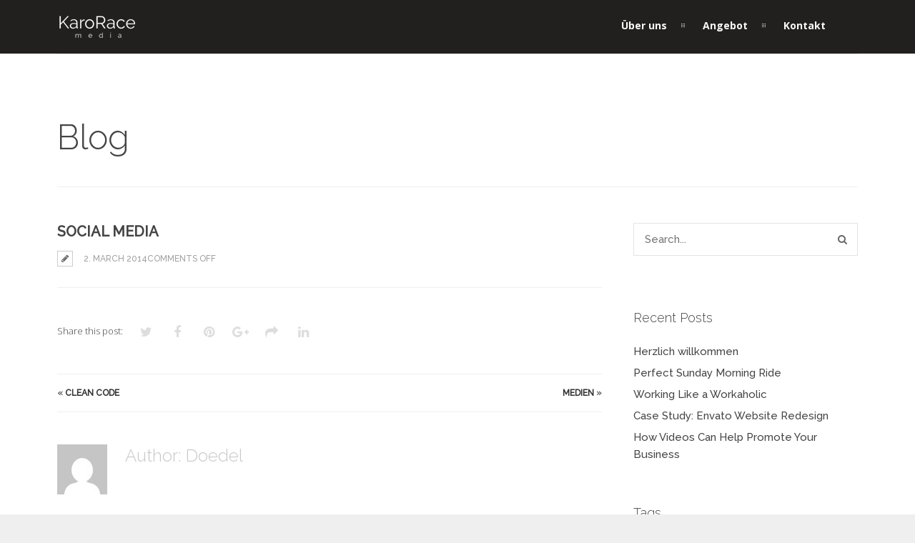

--- FILE ---
content_type: text/html; charset=UTF-8
request_url: http://karorace-media.de/services/social-media
body_size: 13148
content:
<!DOCTYPE html>
<html lang="en-GB">
	<head>
	<meta charset="UTF-8">		
	<!-- mobile meta tag -->
			
		<meta name="viewport" content="width=device-width, initial-scale=1, maximum-scale=1">
	
	<title>KaroRace-Media Social Media - KaroRace-Media</title>	
	
	<!-- Custom Favicon -->
				
				
	<link rel="profile" href="http://gmpg.org/xfn/11">
	<link rel="pingback" href="http://karorace-media.de/xmlrpc.php">

	<meta name='robots' content='index, follow, max-image-preview:large, max-snippet:-1, max-video-preview:-1' />
	<style>img:is([sizes="auto" i], [sizes^="auto," i]) { contain-intrinsic-size: 3000px 1500px }</style>
	
	<!-- This site is optimized with the Yoast SEO plugin v26.7 - https://yoast.com/wordpress/plugins/seo/ -->
	<link rel="canonical" href="http://karorace-media.de/services/social-media" />
	<meta property="og:locale" content="en_GB" />
	<meta property="og:type" content="article" />
	<meta property="og:title" content="Social Media - KaroRace-Media" />
	<meta property="og:url" content="http://karorace-media.de/services/social-media" />
	<meta property="og:site_name" content="KaroRace-Media" />
	<meta name="twitter:card" content="summary_large_image" />
	<script type="application/ld+json" class="yoast-schema-graph">{"@context":"https://schema.org","@graph":[{"@type":"WebPage","@id":"http://karorace-media.de/services/social-media","url":"http://karorace-media.de/services/social-media","name":"Social Media - KaroRace-Media","isPartOf":{"@id":"http://karorace-media.de/#website"},"datePublished":"2014-03-02T15:42:36+00:00","breadcrumb":{"@id":"http://karorace-media.de/services/social-media#breadcrumb"},"inLanguage":"en-GB","potentialAction":[{"@type":"ReadAction","target":["http://karorace-media.de/services/social-media"]}]},{"@type":"BreadcrumbList","@id":"http://karorace-media.de/services/social-media#breadcrumb","itemListElement":[{"@type":"ListItem","position":1,"name":"Home","item":"http://karorace-media.de/"},{"@type":"ListItem","position":2,"name":"Social Media"}]},{"@type":"WebSite","@id":"http://karorace-media.de/#website","url":"http://karorace-media.de/","name":"KaroRace-Media","description":"Erlebe neuen Erfolg","publisher":{"@id":"http://karorace-media.de/#organization"},"potentialAction":[{"@type":"SearchAction","target":{"@type":"EntryPoint","urlTemplate":"http://karorace-media.de/?s={search_term_string}"},"query-input":{"@type":"PropertyValueSpecification","valueRequired":true,"valueName":"search_term_string"}}],"inLanguage":"en-GB"},{"@type":"Organization","@id":"http://karorace-media.de/#organization","name":"KaroRace Media","url":"http://karorace-media.de/","logo":{"@type":"ImageObject","inLanguage":"en-GB","@id":"http://karorace-media.de/#/schema/logo/image/","url":"http://karorace-media.de/wp-content/uploads/2015/05/Logo-KaroRace-picture.png","contentUrl":"http://karorace-media.de/wp-content/uploads/2015/05/Logo-KaroRace-picture.png","width":1011,"height":196,"caption":"KaroRace Media"},"image":{"@id":"http://karorace-media.de/#/schema/logo/image/"}}]}</script>
	<!-- / Yoast SEO plugin. -->


<link rel='dns-prefetch' href='//fonts.googleapis.com' />
<link rel="alternate" type="application/rss+xml" title="KaroRace-Media &raquo; Feed" href="http://karorace-media.de/feed" />
<link rel="alternate" type="application/rss+xml" title="KaroRace-Media &raquo; Comments Feed" href="http://karorace-media.de/comments/feed" />
<script type="text/javascript">
/* <![CDATA[ */
window._wpemojiSettings = {"baseUrl":"https:\/\/s.w.org\/images\/core\/emoji\/16.0.1\/72x72\/","ext":".png","svgUrl":"https:\/\/s.w.org\/images\/core\/emoji\/16.0.1\/svg\/","svgExt":".svg","source":{"concatemoji":"http:\/\/karorace-media.de\/wp-includes\/js\/wp-emoji-release.min.js?ver=6.8.3"}};
/*! This file is auto-generated */
!function(s,n){var o,i,e;function c(e){try{var t={supportTests:e,timestamp:(new Date).valueOf()};sessionStorage.setItem(o,JSON.stringify(t))}catch(e){}}function p(e,t,n){e.clearRect(0,0,e.canvas.width,e.canvas.height),e.fillText(t,0,0);var t=new Uint32Array(e.getImageData(0,0,e.canvas.width,e.canvas.height).data),a=(e.clearRect(0,0,e.canvas.width,e.canvas.height),e.fillText(n,0,0),new Uint32Array(e.getImageData(0,0,e.canvas.width,e.canvas.height).data));return t.every(function(e,t){return e===a[t]})}function u(e,t){e.clearRect(0,0,e.canvas.width,e.canvas.height),e.fillText(t,0,0);for(var n=e.getImageData(16,16,1,1),a=0;a<n.data.length;a++)if(0!==n.data[a])return!1;return!0}function f(e,t,n,a){switch(t){case"flag":return n(e,"\ud83c\udff3\ufe0f\u200d\u26a7\ufe0f","\ud83c\udff3\ufe0f\u200b\u26a7\ufe0f")?!1:!n(e,"\ud83c\udde8\ud83c\uddf6","\ud83c\udde8\u200b\ud83c\uddf6")&&!n(e,"\ud83c\udff4\udb40\udc67\udb40\udc62\udb40\udc65\udb40\udc6e\udb40\udc67\udb40\udc7f","\ud83c\udff4\u200b\udb40\udc67\u200b\udb40\udc62\u200b\udb40\udc65\u200b\udb40\udc6e\u200b\udb40\udc67\u200b\udb40\udc7f");case"emoji":return!a(e,"\ud83e\udedf")}return!1}function g(e,t,n,a){var r="undefined"!=typeof WorkerGlobalScope&&self instanceof WorkerGlobalScope?new OffscreenCanvas(300,150):s.createElement("canvas"),o=r.getContext("2d",{willReadFrequently:!0}),i=(o.textBaseline="top",o.font="600 32px Arial",{});return e.forEach(function(e){i[e]=t(o,e,n,a)}),i}function t(e){var t=s.createElement("script");t.src=e,t.defer=!0,s.head.appendChild(t)}"undefined"!=typeof Promise&&(o="wpEmojiSettingsSupports",i=["flag","emoji"],n.supports={everything:!0,everythingExceptFlag:!0},e=new Promise(function(e){s.addEventListener("DOMContentLoaded",e,{once:!0})}),new Promise(function(t){var n=function(){try{var e=JSON.parse(sessionStorage.getItem(o));if("object"==typeof e&&"number"==typeof e.timestamp&&(new Date).valueOf()<e.timestamp+604800&&"object"==typeof e.supportTests)return e.supportTests}catch(e){}return null}();if(!n){if("undefined"!=typeof Worker&&"undefined"!=typeof OffscreenCanvas&&"undefined"!=typeof URL&&URL.createObjectURL&&"undefined"!=typeof Blob)try{var e="postMessage("+g.toString()+"("+[JSON.stringify(i),f.toString(),p.toString(),u.toString()].join(",")+"));",a=new Blob([e],{type:"text/javascript"}),r=new Worker(URL.createObjectURL(a),{name:"wpTestEmojiSupports"});return void(r.onmessage=function(e){c(n=e.data),r.terminate(),t(n)})}catch(e){}c(n=g(i,f,p,u))}t(n)}).then(function(e){for(var t in e)n.supports[t]=e[t],n.supports.everything=n.supports.everything&&n.supports[t],"flag"!==t&&(n.supports.everythingExceptFlag=n.supports.everythingExceptFlag&&n.supports[t]);n.supports.everythingExceptFlag=n.supports.everythingExceptFlag&&!n.supports.flag,n.DOMReady=!1,n.readyCallback=function(){n.DOMReady=!0}}).then(function(){return e}).then(function(){var e;n.supports.everything||(n.readyCallback(),(e=n.source||{}).concatemoji?t(e.concatemoji):e.wpemoji&&e.twemoji&&(t(e.twemoji),t(e.wpemoji)))}))}((window,document),window._wpemojiSettings);
/* ]]> */
</script>
<style id='wp-emoji-styles-inline-css' type='text/css'>

	img.wp-smiley, img.emoji {
		display: inline !important;
		border: none !important;
		box-shadow: none !important;
		height: 1em !important;
		width: 1em !important;
		margin: 0 0.07em !important;
		vertical-align: -0.1em !important;
		background: none !important;
		padding: 0 !important;
	}
</style>
<link rel='stylesheet' id='wp-block-library-css' href='http://karorace-media.de/wp-includes/css/dist/block-library/style.min.css?ver=6.8.3' type='text/css' media='all' />
<style id='classic-theme-styles-inline-css' type='text/css'>
/*! This file is auto-generated */
.wp-block-button__link{color:#fff;background-color:#32373c;border-radius:9999px;box-shadow:none;text-decoration:none;padding:calc(.667em + 2px) calc(1.333em + 2px);font-size:1.125em}.wp-block-file__button{background:#32373c;color:#fff;text-decoration:none}
</style>
<style id='global-styles-inline-css' type='text/css'>
:root{--wp--preset--aspect-ratio--square: 1;--wp--preset--aspect-ratio--4-3: 4/3;--wp--preset--aspect-ratio--3-4: 3/4;--wp--preset--aspect-ratio--3-2: 3/2;--wp--preset--aspect-ratio--2-3: 2/3;--wp--preset--aspect-ratio--16-9: 16/9;--wp--preset--aspect-ratio--9-16: 9/16;--wp--preset--color--black: #000000;--wp--preset--color--cyan-bluish-gray: #abb8c3;--wp--preset--color--white: #ffffff;--wp--preset--color--pale-pink: #f78da7;--wp--preset--color--vivid-red: #cf2e2e;--wp--preset--color--luminous-vivid-orange: #ff6900;--wp--preset--color--luminous-vivid-amber: #fcb900;--wp--preset--color--light-green-cyan: #7bdcb5;--wp--preset--color--vivid-green-cyan: #00d084;--wp--preset--color--pale-cyan-blue: #8ed1fc;--wp--preset--color--vivid-cyan-blue: #0693e3;--wp--preset--color--vivid-purple: #9b51e0;--wp--preset--gradient--vivid-cyan-blue-to-vivid-purple: linear-gradient(135deg,rgba(6,147,227,1) 0%,rgb(155,81,224) 100%);--wp--preset--gradient--light-green-cyan-to-vivid-green-cyan: linear-gradient(135deg,rgb(122,220,180) 0%,rgb(0,208,130) 100%);--wp--preset--gradient--luminous-vivid-amber-to-luminous-vivid-orange: linear-gradient(135deg,rgba(252,185,0,1) 0%,rgba(255,105,0,1) 100%);--wp--preset--gradient--luminous-vivid-orange-to-vivid-red: linear-gradient(135deg,rgba(255,105,0,1) 0%,rgb(207,46,46) 100%);--wp--preset--gradient--very-light-gray-to-cyan-bluish-gray: linear-gradient(135deg,rgb(238,238,238) 0%,rgb(169,184,195) 100%);--wp--preset--gradient--cool-to-warm-spectrum: linear-gradient(135deg,rgb(74,234,220) 0%,rgb(151,120,209) 20%,rgb(207,42,186) 40%,rgb(238,44,130) 60%,rgb(251,105,98) 80%,rgb(254,248,76) 100%);--wp--preset--gradient--blush-light-purple: linear-gradient(135deg,rgb(255,206,236) 0%,rgb(152,150,240) 100%);--wp--preset--gradient--blush-bordeaux: linear-gradient(135deg,rgb(254,205,165) 0%,rgb(254,45,45) 50%,rgb(107,0,62) 100%);--wp--preset--gradient--luminous-dusk: linear-gradient(135deg,rgb(255,203,112) 0%,rgb(199,81,192) 50%,rgb(65,88,208) 100%);--wp--preset--gradient--pale-ocean: linear-gradient(135deg,rgb(255,245,203) 0%,rgb(182,227,212) 50%,rgb(51,167,181) 100%);--wp--preset--gradient--electric-grass: linear-gradient(135deg,rgb(202,248,128) 0%,rgb(113,206,126) 100%);--wp--preset--gradient--midnight: linear-gradient(135deg,rgb(2,3,129) 0%,rgb(40,116,252) 100%);--wp--preset--font-size--small: 13px;--wp--preset--font-size--medium: 20px;--wp--preset--font-size--large: 36px;--wp--preset--font-size--x-large: 42px;--wp--preset--spacing--20: 0.44rem;--wp--preset--spacing--30: 0.67rem;--wp--preset--spacing--40: 1rem;--wp--preset--spacing--50: 1.5rem;--wp--preset--spacing--60: 2.25rem;--wp--preset--spacing--70: 3.38rem;--wp--preset--spacing--80: 5.06rem;--wp--preset--shadow--natural: 6px 6px 9px rgba(0, 0, 0, 0.2);--wp--preset--shadow--deep: 12px 12px 50px rgba(0, 0, 0, 0.4);--wp--preset--shadow--sharp: 6px 6px 0px rgba(0, 0, 0, 0.2);--wp--preset--shadow--outlined: 6px 6px 0px -3px rgba(255, 255, 255, 1), 6px 6px rgba(0, 0, 0, 1);--wp--preset--shadow--crisp: 6px 6px 0px rgba(0, 0, 0, 1);}:where(.is-layout-flex){gap: 0.5em;}:where(.is-layout-grid){gap: 0.5em;}body .is-layout-flex{display: flex;}.is-layout-flex{flex-wrap: wrap;align-items: center;}.is-layout-flex > :is(*, div){margin: 0;}body .is-layout-grid{display: grid;}.is-layout-grid > :is(*, div){margin: 0;}:where(.wp-block-columns.is-layout-flex){gap: 2em;}:where(.wp-block-columns.is-layout-grid){gap: 2em;}:where(.wp-block-post-template.is-layout-flex){gap: 1.25em;}:where(.wp-block-post-template.is-layout-grid){gap: 1.25em;}.has-black-color{color: var(--wp--preset--color--black) !important;}.has-cyan-bluish-gray-color{color: var(--wp--preset--color--cyan-bluish-gray) !important;}.has-white-color{color: var(--wp--preset--color--white) !important;}.has-pale-pink-color{color: var(--wp--preset--color--pale-pink) !important;}.has-vivid-red-color{color: var(--wp--preset--color--vivid-red) !important;}.has-luminous-vivid-orange-color{color: var(--wp--preset--color--luminous-vivid-orange) !important;}.has-luminous-vivid-amber-color{color: var(--wp--preset--color--luminous-vivid-amber) !important;}.has-light-green-cyan-color{color: var(--wp--preset--color--light-green-cyan) !important;}.has-vivid-green-cyan-color{color: var(--wp--preset--color--vivid-green-cyan) !important;}.has-pale-cyan-blue-color{color: var(--wp--preset--color--pale-cyan-blue) !important;}.has-vivid-cyan-blue-color{color: var(--wp--preset--color--vivid-cyan-blue) !important;}.has-vivid-purple-color{color: var(--wp--preset--color--vivid-purple) !important;}.has-black-background-color{background-color: var(--wp--preset--color--black) !important;}.has-cyan-bluish-gray-background-color{background-color: var(--wp--preset--color--cyan-bluish-gray) !important;}.has-white-background-color{background-color: var(--wp--preset--color--white) !important;}.has-pale-pink-background-color{background-color: var(--wp--preset--color--pale-pink) !important;}.has-vivid-red-background-color{background-color: var(--wp--preset--color--vivid-red) !important;}.has-luminous-vivid-orange-background-color{background-color: var(--wp--preset--color--luminous-vivid-orange) !important;}.has-luminous-vivid-amber-background-color{background-color: var(--wp--preset--color--luminous-vivid-amber) !important;}.has-light-green-cyan-background-color{background-color: var(--wp--preset--color--light-green-cyan) !important;}.has-vivid-green-cyan-background-color{background-color: var(--wp--preset--color--vivid-green-cyan) !important;}.has-pale-cyan-blue-background-color{background-color: var(--wp--preset--color--pale-cyan-blue) !important;}.has-vivid-cyan-blue-background-color{background-color: var(--wp--preset--color--vivid-cyan-blue) !important;}.has-vivid-purple-background-color{background-color: var(--wp--preset--color--vivid-purple) !important;}.has-black-border-color{border-color: var(--wp--preset--color--black) !important;}.has-cyan-bluish-gray-border-color{border-color: var(--wp--preset--color--cyan-bluish-gray) !important;}.has-white-border-color{border-color: var(--wp--preset--color--white) !important;}.has-pale-pink-border-color{border-color: var(--wp--preset--color--pale-pink) !important;}.has-vivid-red-border-color{border-color: var(--wp--preset--color--vivid-red) !important;}.has-luminous-vivid-orange-border-color{border-color: var(--wp--preset--color--luminous-vivid-orange) !important;}.has-luminous-vivid-amber-border-color{border-color: var(--wp--preset--color--luminous-vivid-amber) !important;}.has-light-green-cyan-border-color{border-color: var(--wp--preset--color--light-green-cyan) !important;}.has-vivid-green-cyan-border-color{border-color: var(--wp--preset--color--vivid-green-cyan) !important;}.has-pale-cyan-blue-border-color{border-color: var(--wp--preset--color--pale-cyan-blue) !important;}.has-vivid-cyan-blue-border-color{border-color: var(--wp--preset--color--vivid-cyan-blue) !important;}.has-vivid-purple-border-color{border-color: var(--wp--preset--color--vivid-purple) !important;}.has-vivid-cyan-blue-to-vivid-purple-gradient-background{background: var(--wp--preset--gradient--vivid-cyan-blue-to-vivid-purple) !important;}.has-light-green-cyan-to-vivid-green-cyan-gradient-background{background: var(--wp--preset--gradient--light-green-cyan-to-vivid-green-cyan) !important;}.has-luminous-vivid-amber-to-luminous-vivid-orange-gradient-background{background: var(--wp--preset--gradient--luminous-vivid-amber-to-luminous-vivid-orange) !important;}.has-luminous-vivid-orange-to-vivid-red-gradient-background{background: var(--wp--preset--gradient--luminous-vivid-orange-to-vivid-red) !important;}.has-very-light-gray-to-cyan-bluish-gray-gradient-background{background: var(--wp--preset--gradient--very-light-gray-to-cyan-bluish-gray) !important;}.has-cool-to-warm-spectrum-gradient-background{background: var(--wp--preset--gradient--cool-to-warm-spectrum) !important;}.has-blush-light-purple-gradient-background{background: var(--wp--preset--gradient--blush-light-purple) !important;}.has-blush-bordeaux-gradient-background{background: var(--wp--preset--gradient--blush-bordeaux) !important;}.has-luminous-dusk-gradient-background{background: var(--wp--preset--gradient--luminous-dusk) !important;}.has-pale-ocean-gradient-background{background: var(--wp--preset--gradient--pale-ocean) !important;}.has-electric-grass-gradient-background{background: var(--wp--preset--gradient--electric-grass) !important;}.has-midnight-gradient-background{background: var(--wp--preset--gradient--midnight) !important;}.has-small-font-size{font-size: var(--wp--preset--font-size--small) !important;}.has-medium-font-size{font-size: var(--wp--preset--font-size--medium) !important;}.has-large-font-size{font-size: var(--wp--preset--font-size--large) !important;}.has-x-large-font-size{font-size: var(--wp--preset--font-size--x-large) !important;}
:where(.wp-block-post-template.is-layout-flex){gap: 1.25em;}:where(.wp-block-post-template.is-layout-grid){gap: 1.25em;}
:where(.wp-block-columns.is-layout-flex){gap: 2em;}:where(.wp-block-columns.is-layout-grid){gap: 2em;}
:root :where(.wp-block-pullquote){font-size: 1.5em;line-height: 1.6;}
</style>
<link rel='stylesheet' id='contact-form-7-css' href='http://karorace-media.de/wp-content/plugins/contact-form-7/includes/css/styles.css?ver=6.1.4' type='text/css' media='all' />
<link rel='stylesheet' id='rs-plugin-settings-css' href='http://karorace-media.de/wp-content/plugins/revslider/public/assets/css/settings.css?ver=5.4.5.1' type='text/css' media='all' />
<style id='rs-plugin-settings-inline-css' type='text/css'>
#rs-demo-id {}
</style>
<link rel='stylesheet' id='dt-delicious-font-css' href='//fonts.googleapis.com/css?family=Open+Sans%3A300italic%2C400%2C300%2C600%2C700%2C800&#038;ver=6.8.3' type='text/css' media='all' />
<link rel='stylesheet' id='dt-default-style-css' href='http://karorace-media.de/wp-content/themes/patti/style.css?ver=6.8.3' type='text/css' media='all' />
<style id='dt-default-style-inline-css' type='text/css'>
html body {background: #efefef;}#wrapper {background: #ffffff;}#header {background: #282828;}#footer {background: #ffffff;}body { background: #efefef; }
#header { position: relative; } .menu-fixer { display: none !important }
.single-post .page-title-subtitle { display: none; }.single-post .post-single { border-top: 1px solid #efefef; padding-top: 60px; }
.map-wrapper [id^="google_map_"], .portfolio li a img, .team-member img, .post-masonry a img, .client-item img, iframe{-webkit-filter: grayscale(100%); -moz-filter: grayscale(100%); -ms-filter: grayscale(100%); -o-filter: grayscale(100%); filter: grayscale(100%); filter: gray; filter: url(data:image/svg+xml;utf8,<svg xmlns='http://www.w3.org/2000/svg'><filter id='grayscale'><feColorMatrix type='matrix' values='0.3333 0.3333 0.3333 0 0 0.3333 0.3333 0.3333 0 0 0.3333 0.3333 0.3333 0 0 0 0 0 1 0'/></filter></svg>#grayscale); }
#header {background: #221f1f!important;}
ul#mainnav {padding-top: 3px;}
#bottomfooter.cfooter div[class*="percent-"] {margin-bottom: 15px!important}
#footer{padding: 20px!important}

#responsive-form{
	max-width:600px /*-- change this to get your desired form width --*/;
	margin:0 auto;
        width:100%;
}
.form-row{
	width: 100%;
}
.column-half, .column-full{
	float: left;
	position: relative;
	padding: 0.65rem;
	width:100%;
	-webkit-box-sizing: border-box;
        -moz-box-sizing: border-box;
        box-sizing: border-box
}
.clearfix:after {
	content: "";
	display: table;
	clear: both;
}

/**---------------- Media query ----------------**/
@media only screen and (min-width: 48em) { 
	.column-half{
		width: 50%;
	}
}
.wpcf7 input[type="text"], .wpcf7 input[type="email"], .wpcf7 textarea {
	width: 100%;
	padding: 8px;
	border: 1px solid #ccc;
	-webkit-box-sizing: border-box;
	 -moz-box-sizing: border-box;
	      box-sizing: border-box
}
.wpcf7-submit{
	float: right;
	background: transparent;
	color: #ccc;
border: 1px solid #ccc;
	text-transform: uppercase;
	padding: 8px 20px;
	cursor: pointer;
}
.wpcf7-submit:hover{
	background: #ff0000;
}
span.wpcf7-not-valid-tip{
	text-shadow: none;
	font-size: 12px;
	color: #fff;
	background: #ff0000;
	padding: 5px;
}
div.wpcf7-validation-errors { 
	text-shadow: none;
	border: transparent;
	background: #f9cd00;
	padding: 5px;
	color: #9C6533;
	text-align: center;
	margin: 0;
	font-size: 12px;
}
div.wpcf7-mail-sent-ok{
	text-align: center;
	text-shadow: none;
	padding: 5px;
	font-size: 12px;
	background: #59a80f;
	border-color: #59a80f;
	color: #fff;
	margin: 0;
}

.page-title-subtitle {padding: 100px 0 20px;}
.sf-menu ul {background: #221F1F;}
ul#mainnav li ul li a { width: 250px;}
#header { padding-top: 20px; padding-bottom: 20px;  }
</style>
<link rel='stylesheet' id='dt-prettyphoto-lightbox-css' href='http://karorace-media.de/wp-content/themes/patti/css/prettyPhoto.css?ver=6.8.3' type='text/css' media='all' />
<link rel='stylesheet' id='dt-superfish-css' href='http://karorace-media.de/wp-content/themes/patti/css/superfish.css?ver=6.8.3' type='text/css' media='all' />
<link rel='stylesheet' id='dt-font-awesome-css' href='http://karorace-media.de/wp-content/themes/patti/framework/fonts/font-awesome/css/font-awesome.css?ver=6.8.3' type='text/css' media='all' />
<link rel='stylesheet' id='dt-audioplayer-css' href='http://karorace-media.de/wp-content/themes/patti/css/audioplayer.css?ver=6.8.3' type='text/css' media='all' />
<link rel='stylesheet' id='dt-owl-carousel-css' href='http://karorace-media.de/wp-content/themes/patti/css/owl.carousel.css?ver=6.8.3' type='text/css' media='all' />
<link rel='stylesheet' id='extend-composer-css' href='http://karorace-media.de/wp-content/themes/patti/css/extend-composer.css?ver=6.8.3' type='text/css' media='all' />
<link rel='stylesheet' id='dt-responsive-css' href='http://karorace-media.de/wp-content/themes/patti/css/responsive.css?ver=6.8.3' type='text/css' media='all' />
<link rel='stylesheet' id='dt-fluid-css' href='http://karorace-media.de/wp-content/themes/patti/css/fluid.css?ver=6.8.3' type='text/css' media='all' />
<link rel='stylesheet' id='dt-color-scheme-css' href='http://karorace-media.de/wp-content/themes/patti/css/color-schemes/red.css?ver=6.8.3' type='text/css' media='all' />
<link rel='stylesheet' id='bsf-Defaults-css' href='http://karorace-media.de/wp-content/uploads/smile_fonts/Defaults/Defaults.css?ver=6.8.3' type='text/css' media='all' />
<link rel='stylesheet' id='redux-google-fonts-smof_data-css' href='http://fonts.googleapis.com/css?family=Raleway%3A500%2C300%7COpen+Sans%3A700%2C400%2C300&#038;subset=latin&#038;ver=1507885843' type='text/css' media='all' />
<script type="text/javascript" src="http://karorace-media.de/wp-includes/js/jquery/jquery.min.js?ver=3.7.1" id="jquery-core-js"></script>
<script type="text/javascript" src="http://karorace-media.de/wp-includes/js/jquery/jquery-migrate.min.js?ver=3.4.1" id="jquery-migrate-js"></script>
<script type="text/javascript" src="http://karorace-media.de/wp-content/plugins/revslider/public/assets/js/jquery.themepunch.tools.min.js?ver=5.4.5.1" id="tp-tools-js"></script>
<script type="text/javascript" src="http://karorace-media.de/wp-content/plugins/revslider/public/assets/js/jquery.themepunch.revolution.min.js?ver=5.4.5.1" id="revmin-js"></script>
<script type="text/javascript" src="http://karorace-media.de/wp-content/themes/patti/js/jquery.queryloader2.js?ver=1.0" id="dt-qloader-js"></script>
<script type="text/javascript" id="dt-custom-loader-js-extra">
/* <![CDATA[ */
var dt_loader = {"bcolor":""};
/* ]]> */
</script>
<script type="text/javascript" src="http://karorace-media.de/wp-content/themes/patti/js/custom/custom-loader.js?ver=1.0" id="dt-custom-loader-js"></script>
<script type="text/javascript" src="http://karorace-media.de/wp-content/themes/patti/js/scripts-top.js?ver=6.8.3" id="dt-scripts-top-js"></script>
<script type="text/javascript" src="http://karorace-media.de/wp-content/themes/patti/js/jquery.nav.js?ver=2.2.0" id="dt-nav-js"></script>
<script type="text/javascript" src="http://karorace-media.de/wp-content/themes/patti/js/custom/custom-responsive-nav.js?ver=6.8.3" id="dt-custom-responsive-nav-js"></script>
<link rel="https://api.w.org/" href="http://karorace-media.de/wp-json/" /><link rel="EditURI" type="application/rsd+xml" title="RSD" href="http://karorace-media.de/xmlrpc.php?rsd" />
<meta name="generator" content="WordPress 6.8.3" />
<link rel='shortlink' href='http://karorace-media.de/?p=235' />
<link rel="alternate" title="oEmbed (JSON)" type="application/json+oembed" href="http://karorace-media.de/wp-json/oembed/1.0/embed?url=http%3A%2F%2Fkarorace-media.de%2Fservices%2Fsocial-media" />
<link rel="alternate" title="oEmbed (XML)" type="text/xml+oembed" href="http://karorace-media.de/wp-json/oembed/1.0/embed?url=http%3A%2F%2Fkarorace-media.de%2Fservices%2Fsocial-media&#038;format=xml" />

        <script type="text/javascript">
            var jQueryMigrateHelperHasSentDowngrade = false;

			window.onerror = function( msg, url, line, col, error ) {
				// Break out early, do not processing if a downgrade reqeust was already sent.
				if ( jQueryMigrateHelperHasSentDowngrade ) {
					return true;
                }

				var xhr = new XMLHttpRequest();
				var nonce = '554e693736';
				var jQueryFunctions = [
					'andSelf',
					'browser',
					'live',
					'boxModel',
					'support.boxModel',
					'size',
					'swap',
					'clean',
					'sub',
                ];
				var match_pattern = /\)\.(.+?) is not a function/;
                var erroredFunction = msg.match( match_pattern );

                // If there was no matching functions, do not try to downgrade.
                if ( null === erroredFunction || typeof erroredFunction !== 'object' || typeof erroredFunction[1] === "undefined" || -1 === jQueryFunctions.indexOf( erroredFunction[1] ) ) {
                    return true;
                }

                // Set that we've now attempted a downgrade request.
                jQueryMigrateHelperHasSentDowngrade = true;

				xhr.open( 'POST', 'http://karorace-media.de/wp-admin/admin-ajax.php' );
				xhr.setRequestHeader( 'Content-Type', 'application/x-www-form-urlencoded' );
				xhr.onload = function () {
					var response,
                        reload = false;

					if ( 200 === xhr.status ) {
                        try {
                        	response = JSON.parse( xhr.response );

                        	reload = response.data.reload;
                        } catch ( e ) {
                        	reload = false;
                        }
                    }

					// Automatically reload the page if a deprecation caused an automatic downgrade, ensure visitors get the best possible experience.
					if ( reload ) {
						location.reload();
                    }
				};

				xhr.send( encodeURI( 'action=jquery-migrate-downgrade-version&_wpnonce=' + nonce ) );

				// Suppress error alerts in older browsers
				return true;
			}
        </script>

		<meta name="generator" content="Powered by Visual Composer - drag and drop page builder for WordPress."/>
<!--[if lte IE 9]><link rel="stylesheet" type="text/css" href="http://karorace-media.de/wp-content/plugins/js_composer/assets/css/vc_lte_ie9.min.css" media="screen"><![endif]--><meta name="generator" content="Powered by Slider Revolution 5.4.5.1 - responsive, Mobile-Friendly Slider Plugin for WordPress with comfortable drag and drop interface." />
<link rel="icon" href="http://karorace-media.de/wp-content/uploads/2017/10/cropped-Karorace-media-32x32.png" sizes="32x32" />
<link rel="icon" href="http://karorace-media.de/wp-content/uploads/2017/10/cropped-Karorace-media-192x192.png" sizes="192x192" />
<link rel="apple-touch-icon" href="http://karorace-media.de/wp-content/uploads/2017/10/cropped-Karorace-media-180x180.png" />
<meta name="msapplication-TileImage" content="http://karorace-media.de/wp-content/uploads/2017/10/cropped-Karorace-media-270x270.png" />
<script type="text/javascript">function setREVStartSize(e){
				try{ var i=jQuery(window).width(),t=9999,r=0,n=0,l=0,f=0,s=0,h=0;					
					if(e.responsiveLevels&&(jQuery.each(e.responsiveLevels,function(e,f){f>i&&(t=r=f,l=e),i>f&&f>r&&(r=f,n=e)}),t>r&&(l=n)),f=e.gridheight[l]||e.gridheight[0]||e.gridheight,s=e.gridwidth[l]||e.gridwidth[0]||e.gridwidth,h=i/s,h=h>1?1:h,f=Math.round(h*f),"fullscreen"==e.sliderLayout){var u=(e.c.width(),jQuery(window).height());if(void 0!=e.fullScreenOffsetContainer){var c=e.fullScreenOffsetContainer.split(",");if (c) jQuery.each(c,function(e,i){u=jQuery(i).length>0?u-jQuery(i).outerHeight(!0):u}),e.fullScreenOffset.split("%").length>1&&void 0!=e.fullScreenOffset&&e.fullScreenOffset.length>0?u-=jQuery(window).height()*parseInt(e.fullScreenOffset,0)/100:void 0!=e.fullScreenOffset&&e.fullScreenOffset.length>0&&(u-=parseInt(e.fullScreenOffset,0))}f=u}else void 0!=e.minHeight&&f<e.minHeight&&(f=e.minHeight);e.c.closest(".rev_slider_wrapper").css({height:f})					
				}catch(d){console.log("Failure at Presize of Slider:"+d)}
			};</script>
<style type="text/css" title="dynamic-css" class="options-output">html body{font-family:Raleway;line-height:24px;font-weight:500;font-style:normal;color:#686868;font-size:15px;}html ul#mainnav li a{font-family:"Open Sans";line-height:25px;font-weight:700;font-style:normal;color:#404040;font-size:14px;}.wrap ul.wrap-nav > li a{font-family:"Open Sans";line-height:32px;font-weight:400;font-style:normal;color:#ffffff;font-size:28px;}html h1{font-family:Raleway;line-height:36px;font-weight:300;font-style:normal;color:#444444;font-size:28px;}html h2{font-family:Raleway;line-height:32px;font-weight:300;font-style:normal;color:#444444;font-size:24px;}html h3{font-family:Raleway;line-height:24px;font-weight:300;font-style:normal;color:#444444;font-size:18px;}html h4{font-family:Raleway;line-height:22px;font-weight:300;font-style:normal;color:#444444;font-size:16px;}html h5{font-family:"Open Sans";line-height:20px;font-weight:300;font-style:normal;color:#444444;font-size:14px;}html h6{font-family:"Open Sans";line-height:20px;font-weight:300;font-style:normal;color:#444444;font-size:13px;}</style><noscript><style type="text/css"> .wpb_animate_when_almost_visible { opacity: 1; }</style></noscript>			

	
		

	</head>
	
<body class="wp-singular services-template-default single single-services postid-235 wp-theme-patti wide-layout wpb-js-composer js-comp-ver-5.2 vc_responsive">

	<!-- preloader-->
	<div id="qLoverlay"></div>

	
	<header id="header" class="tr-header">
		<div class="centered-wrapper">

	
			<div class="percent-one-fourth no-fullscreen-menu">
				<div class="logo">
									<a href="http://karorace-media.de" title="KaroRace-Media" rel="home"><img src="http://karorace-media.de/wp-content/uploads/2017/10/logo_nav.png" alt="KaroRace-Media" /></a>
					

							
				</div><!--end logo-->
			</div><!--end one-fourth-->
			
				
						<a class="nav-btn dark-things"><i class="fa fa-bars"></i></a>
			
					

			 

			<div class="percent-three-fourth column-last">		

				<div id="regular-navigation">
					
				

											

									<div class="flags_language_selector dark-things"></div>
					
	
				</div>
							

				<nav id="navigation" class="dark-header">
					<div class="menu-patti-menu-container"><ul id="mainnav" class="sf-menu"><li id="menu-item-251" class="menu-item menu-item-type-custom menu-item-object-custom menu-item-home menu-item-251"><a href="http://karorace-media.de#about">Über uns</a></li>
<li id="menu-item-275" class="menu-item menu-item-type-custom menu-item-object-custom menu-item-home menu-item-has-children menu-item-275"><a href="http://karorace-media.de#services">Angebot</a>
<ul class="sub-menu">
	<li id="menu-item-291" class="menu-item menu-item-type-post_type menu-item-object-page menu-item-291"><a href="http://karorace-media.de/media-service">Media Service</a></li>
	<li id="menu-item-292" class="menu-item menu-item-type-post_type menu-item-object-page menu-item-292"><a href="http://karorace-media.de/fotos-und-filme-aus-der-luft">Fotos und Filme aus der Luft</a></li>
	<li id="menu-item-290" class="menu-item menu-item-type-post_type menu-item-object-page menu-item-290"><a href="http://karorace-media.de/google-business-view">Google</a></li>
</ul>
</li>
<li id="menu-item-250" class="menu-item menu-item-type-custom menu-item-object-custom menu-item-home menu-item-has-children menu-item-250"><a href="http://karorace-media.de#contact">Kontakt</a>
<ul class="sub-menu">
	<li id="menu-item-293" class="menu-item menu-item-type-post_type menu-item-object-page menu-item-293"><a href="http://karorace-media.de/ueber-uns">Über uns</a></li>
</ul>
</li>
</ul></div>				</nav><!--end navigation-->	

			</div><!--end three-fourth-->
			<div class="clear"></div>
		</div><!--end centered-wrapper-->

		
	</header>		
	
	<div id="wrapper">	
		
	<div class="menu-fixer"></div>			
	<div class="centered-wrapper">
			<div class="page-title-subtitle">
			<h2>Blog</h2><h3></h3>		
		</div>
			</div>	

			
				


	<div class="centered-wrapper">	
		<section id="blog" class="post-single">
		
			
			
				<div class="percent-blog fullwidth-thumbnail begin-content sidebar-right">
				
<article id="post-235" class="post post-masonry post-235 services type-services status-publish hentry">

	
	<div class="post-content">
		
			 
			<h1 class="masonry-title entry-title">Social Media</h1>
						
		<span class="post-meta">
		<i class="for-sticky fa fa-exclamation"></i><i class="fa fa-pencil"></i>
		<em class="post_date date updated">2. March 2014</em><div class="single-extra"><em></em><span>Comments Off<span class="screen-reader-text"> on Social Media</span></span></div>		</span>			
		<div class="clear"></div>
	
		 
			
				</div><!--end post-content-->
	
</article><!-- #post -->	

					<div class="post-bottom-content">
							
								
												
							<div class="share-options">
								<h6>Share this post: </h6>
								<a href="" class="twitter-sharer" onClick="twitterSharer()"><i class="fa fa-twitter"></i></a>
								<a href="" class="facebook-sharer" onClick="facebookSharer()"><i class="fa fa-facebook"></i></a>
								<a href="" class="pinterest-sharer" onClick="pinterestSharer()"><i class="fa fa-pinterest"></i></a>
								<a href="" class="google-sharer" onClick="googleSharer()"><i class="fa fa-google-plus"></i></a>
								<a href="" class="delicious-sharer" onClick="deliciousSharer()"><i class="fa fa-share"></i></a>
								<a href="" class="linkedin-sharer" onClick="linkedinSharer()"><i class="fa fa-linkedin"></i></a>
							</div>
							
						
						
						<div class="next-prev-posts">
							<div class="previous-post what-post">&laquo; <a href="http://karorace-media.de/services/clean-code" rel="prev">Clean Code</a></div>
							<div class="next-post what-post"><a href="http://karorace-media.de/services/263" rel="next">Medien</a> &raquo; </div>
						</div>	
										
						
												
							<div class="author-bio">							
								<img alt='' src='https://secure.gravatar.com/avatar/891fa05f9abb38e7d76cb22a0686658478ef497a2147725ec7ab081206735b8c?s=70&#038;d=mm&#038;r=g' srcset='https://secure.gravatar.com/avatar/891fa05f9abb38e7d76cb22a0686658478ef497a2147725ec7ab081206735b8c?s=140&#038;d=mm&#038;r=g 2x' class='avatar avatar-70 photo' height='70' width='70' decoding='async'/>								<div class="authorp vcard author">
									<h2>Author: <span class="fn">Doedel</span></h2>
									<p></p>							
								</div>
							</div>	

							<div class="double-separator"></div>
						
											
							
<!-- You can start editing here. -->

	<div id="comments">
			<!-- [comments are closed, and no comments] -->
		<p>Comments are closed.</p>

		</div>	


				
					</div><!--end post-bottom-content-->
				</div>
								

		</section> 
		
		<aside class="percent-sidebar "><div class="widget">					<form class="search-form" method="get" action="http://karorace-media.de/">
						<input type="text" placeholder="Search..." id="s" name="s" value="" />
						<button type="submit" value="Search"><i class="fa fa-search"></i></button>
					</form></div>
		<div class="widget">
		<h3>Recent Posts</h3>
		<ul>
											<li>
					<a href="http://karorace-media.de/herzlich-willkommen-im-blog-von-karorace-media">Herzlich willkommen</a>
									</li>
											<li>
					<a href="http://karorace-media.de/perfect-sunday-morning-ride">Perfect Sunday Morning Ride</a>
									</li>
											<li>
					<a href="http://karorace-media.de/working-like-a-workaholic">Working Like a Workaholic</a>
									</li>
											<li>
					<a href="http://karorace-media.de/case-study-envato-website-redesign">Case Study: Envato Website Redesign</a>
									</li>
											<li>
					<a href="http://karorace-media.de/how-videos-can-help-promote-your-business">How Videos Can Help Promote Your Business</a>
									</li>
					</ul>

		</div><div class="widget"><h3>Tags</h3><div class="tagcloud"><a href="http://karorace-media.de/tag/api" class="tag-cloud-link tag-link-10 tag-link-position-1" style="font-size: 8pt;" aria-label="api (1 item)">api</a>
<a href="http://karorace-media.de/tag/audio-track" class="tag-cloud-link tag-link-11 tag-link-position-2" style="font-size: 8pt;" aria-label="audio track (1 item)">audio track</a>
<a href="http://karorace-media.de/tag/design" class="tag-cloud-link tag-link-12 tag-link-position-3" style="font-size: 8pt;" aria-label="Design (1 item)">Design</a>
<a href="http://karorace-media.de/tag/development" class="tag-cloud-link tag-link-13 tag-link-position-4" style="font-size: 14.3pt;" aria-label="development (2 items)">development</a>
<a href="http://karorace-media.de/tag/einstein" class="tag-cloud-link tag-link-14 tag-link-position-5" style="font-size: 8pt;" aria-label="einstein (1 item)">einstein</a>
<a href="http://karorace-media.de/tag/embeds" class="tag-cloud-link tag-link-15 tag-link-position-6" style="font-size: 8pt;" aria-label="embeds (1 item)">embeds</a>
<a href="http://karorace-media.de/tag/envato" class="tag-cloud-link tag-link-16 tag-link-position-7" style="font-size: 22pt;" aria-label="envato (4 items)">envato</a>
<a href="http://karorace-media.de/tag/famous-words" class="tag-cloud-link tag-link-17 tag-link-position-8" style="font-size: 8pt;" aria-label="famous words (1 item)">famous words</a>
<a href="http://karorace-media.de/tag/karorace-media-blog" class="tag-cloud-link tag-link-2 tag-link-position-9" style="font-size: 8pt;" aria-label="KaroRace Media Blog (1 item)">KaroRace Media Blog</a>
<a href="http://karorace-media.de/tag/logo-design" class="tag-cloud-link tag-link-18 tag-link-position-10" style="font-size: 8pt;" aria-label="logo design (1 item)">logo design</a>
<a href="http://karorace-media.de/tag/mobile-devices" class="tag-cloud-link tag-link-19 tag-link-position-11" style="font-size: 8pt;" aria-label="Mobile devices (1 item)">Mobile devices</a>
<a href="http://karorace-media.de/tag/outdoor" class="tag-cloud-link tag-link-20 tag-link-position-12" style="font-size: 8pt;" aria-label="Outdoor (1 item)">Outdoor</a>
<a href="http://karorace-media.de/tag/quote" class="tag-cloud-link tag-link-21 tag-link-position-13" style="font-size: 8pt;" aria-label="quote (1 item)">quote</a>
<a href="http://karorace-media.de/tag/redesign" class="tag-cloud-link tag-link-22 tag-link-position-14" style="font-size: 8pt;" aria-label="redesign (1 item)">redesign</a>
<a href="http://karorace-media.de/tag/symphony" class="tag-cloud-link tag-link-23 tag-link-position-15" style="font-size: 8pt;" aria-label="symphony (1 item)">symphony</a>
<a href="http://karorace-media.de/tag/tutsplus" class="tag-cloud-link tag-link-24 tag-link-position-16" style="font-size: 8pt;" aria-label="TutsPlus (1 item)">TutsPlus</a>
<a href="http://karorace-media.de/tag/vimeo" class="tag-cloud-link tag-link-25 tag-link-position-17" style="font-size: 8pt;" aria-label="vimeo (1 item)">vimeo</a>
<a href="http://karorace-media.de/tag/websites" class="tag-cloud-link tag-link-26 tag-link-position-18" style="font-size: 8pt;" aria-label="websites (1 item)">websites</a>
<a href="http://karorace-media.de/tag/wordpress" class="tag-cloud-link tag-link-27 tag-link-position-19" style="font-size: 8pt;" aria-label="wordpress (1 item)">wordpress</a>
<a href="http://karorace-media.de/tag/work" class="tag-cloud-link tag-link-28 tag-link-position-20" style="font-size: 8pt;" aria-label="work (1 item)">work</a>
<a href="http://karorace-media.de/tag/writing" class="tag-cloud-link tag-link-29 tag-link-position-21" style="font-size: 8pt;" aria-label="Writing (1 item)">Writing</a></div>
</div><div class="widget">			<div class="textwidget"></div>
		</div></aside>
		<div class="clear"></div>
	</div><!--end centered-wrapper-->	
			

	<footer id="footer">		
	
		<div class="centered-wrapper">
			
	
		</div><!--end centered-wrapper-->
		
		
		<div id="bottomfooter" class="cfooter" >		
			<div class="centered-wrapper">	
				<div class="percent-two-third">
										<p>Karorace Media © 2017 - <a href="http://karorace-media.de/datenschutz">Datenschutz</a> | <a href="http://karorace-media.de/impressum">Impressum</a></p>
									</div><!--end percent-two-third-->

				<div class="percent-one-third column-last">
					<ul id="social">
											
					</ul>				
					
				</div><!--end percent-one-third-->
			</div><!--end centered-wrapper-->				
		</div><!--end bottomfooter-->
		
		<a href="#" class="totop"><i class="fa fa-angle-double-up"></i></a>

	</footer><!--end footer-->	
</div><!--end wrapper-->

	<script type="speculationrules">
{"prefetch":[{"source":"document","where":{"and":[{"href_matches":"\/*"},{"not":{"href_matches":["\/wp-*.php","\/wp-admin\/*","\/wp-content\/uploads\/*","\/wp-content\/*","\/wp-content\/plugins\/*","\/wp-content\/themes\/patti\/*","\/*\\?(.+)"]}},{"not":{"selector_matches":"a[rel~=\"nofollow\"]"}},{"not":{"selector_matches":".no-prefetch, .no-prefetch a"}}]},"eagerness":"conservative"}]}
</script>
<script type="text/javascript" src="http://karorace-media.de/wp-includes/js/dist/hooks.min.js?ver=4d63a3d491d11ffd8ac6" id="wp-hooks-js"></script>
<script type="text/javascript" src="http://karorace-media.de/wp-includes/js/dist/i18n.min.js?ver=5e580eb46a90c2b997e6" id="wp-i18n-js"></script>
<script type="text/javascript" id="wp-i18n-js-after">
/* <![CDATA[ */
wp.i18n.setLocaleData( { 'text direction\u0004ltr': [ 'ltr' ] } );
/* ]]> */
</script>
<script type="text/javascript" src="http://karorace-media.de/wp-content/plugins/contact-form-7/includes/swv/js/index.js?ver=6.1.4" id="swv-js"></script>
<script type="text/javascript" id="contact-form-7-js-before">
/* <![CDATA[ */
var wpcf7 = {
    "api": {
        "root": "http:\/\/karorace-media.de\/wp-json\/",
        "namespace": "contact-form-7\/v1"
    }
};
/* ]]> */
</script>
<script type="text/javascript" src="http://karorace-media.de/wp-content/plugins/contact-form-7/includes/js/index.js?ver=6.1.4" id="contact-form-7-js"></script>
<script type="text/javascript" src="http://karorace-media.de/wp-content/themes/patti/js/jquery.lazyload.js?ver=1.9.3" id="dt-lazyload-js"></script>
<script type="text/javascript" src="http://karorace-media.de/wp-content/themes/patti/js/hoverIntent.js?ver=r7" id="dt-hoverintent-js"></script>
<script type="text/javascript" src="http://karorace-media.de/wp-content/themes/patti/js/scripts-bottom.js?ver=6.8.3" id="dt-scripts-bottom-js"></script>
<script type="text/javascript" src="http://karorace-media.de/wp-content/themes/patti/js/jquery.isotope.min.js?ver=1.0" id="dt-isotope-js"></script>
<script type="text/javascript" id="dt-custom-isotope-portfolio-js-extra">
/* <![CDATA[ */
var vals = {"grid_manager":"0","grid_very_wide":"7","grid_wide":"5","grid_normal":"5","grid_small":"5","grid_tablet":"3","grid_phone":"2","grid_small_phone":"1","grid_gutter_width":"4"};
/* ]]> */
</script>
<script type="text/javascript" src="http://karorace-media.de/wp-content/themes/patti/js/custom/custom-isotope-portfolio.js?ver=1.0" id="dt-custom-isotope-portfolio-js"></script>
<script type="text/javascript" src="http://karorace-media.de/wp-content/themes/patti/js/custom/custom-isotope-blog.js?ver=1.0" id="dt-custom-isotope-blog-js"></script>
<script type="text/javascript" id="dt-custom-nav-js-extra">
/* <![CDATA[ */
var dt_handler = {"curlink":"","scrolloffset":"0","hashtag":"","navspeed":"750"};
/* ]]> */
</script>
<script type="text/javascript" src="http://karorace-media.de/wp-content/themes/patti/js/custom/custom-nav.js?ver=1.0" id="dt-custom-nav-js"></script>
<script type="text/javascript" src="http://karorace-media.de/wp-content/themes/patti/js/smoothScroll.js?ver=1.2.1" id="dt-smoothscroll-js"></script>
<script type="text/javascript" src="http://karorace-media.de/wp-includes/js/comment-reply.min.js?ver=6.8.3" id="comment-reply-js" async="async" data-wp-strategy="async"></script>
<script type="text/javascript" src="http://karorace-media.de/wp-content/themes/patti/js/custom/custom-social.js?ver=6.8.3" id="dt-social-js"></script>
<script type="text/javascript" src="http://karorace-media.de/wp-content/themes/patti/js/custom/custom.js?ver=1.0" id="dt-custom-custom-js"></script>
<script>                                    </script>
    <!--[if lt IE 9]>
      <script src="https://oss.maxcdn.com/libs/html5shiv/3.7.0/html5shiv.js"></script>
      <script src="https://oss.maxcdn.com/libs/respond.js/1.4.2/respond.min.js"></script>
    <![endif]-->	
</body> 
</html>

--- FILE ---
content_type: text/css
request_url: http://karorace-media.de/wp-content/themes/patti/css/color-schemes/red.css?ver=6.8.3
body_size: 4727
content:
a {
	color: #e1472f;
}

#spinner:before {
	border-top-color: #e1472f;
	border-left-color: #e1472f;
	border-right-color: #e1472f;
}

#qLbar {
	background: #e1472f;
	color: #e1472f;
}

.bold-fill .dt-service-icon i {
	background: #e1472f;
}

.thin-fill .dt-service-icon i {
	border: 1px solid #e1472f;
	color: #e1472f;
}

.no-fill .dt-service-icon i {
	color: #e1472f;	
}

.widget .tagcloud a:hover {
	background: #e1472f;
	color: #fff;
}

.widget-tweet-text a {
	color: #e1472f;
}

.next-prev-posts a:hover {
	color:#e1472f;
}

#header-social a:hover {
	color: #e1472f;
}

.nav-btn:hover {
	color: #e1472f;
}

.share-options a:hover {
	color: #e1472f;
}

ul#mainnav > li.highlighted-state > a span, ul#mainnav > li.current > a span/*,
ul#mainnav > li.current-menu-item > a span, .dark-header ul#mainnav > li.current-menu-item > a span*/  {
	color: #e1472f;
	border-bottom: 1px solid #e1472f;
	padding-bottom: 2px;
}

.dark-header ul#mainnav > li > a:hover > span {
	border-bottom: 1px solid #e1472f !important;
}

.dark-header ul#mainnav > li.item-active > a, .dark-header ul#mainnav > li > a.sf-with-ul:hover, .dark-header ul#mainnav li > a.sf-with-ul:active, .dark-header ul#mainnav > li > a.sf-with-ul:hover, .dark-header ul#mainnav li > a.sf-with-ul:active, .dark-header ul#mainnav li a:hover, .dark-header ul#mainnav li a:active, .dark-header ul#mainnav li a.current-menu-item {
	color: #e1472f;	
}

.skillbar-bar {
	background: #e1472f;
}

.wrapper-service i {
	color: #e1472f;	
}

.tweet_time a:hover, a.tweet_action:hover {
    color: #e1472f;
}

.team-text h3 span {
	border-bottom: 1px solid #e1472f;
}

.testimonial-name {
	color: #e1472f;
}

.dt-service-item:hover {
	background: #e1472f;
	border: 1px solid #e1472f;
}

h1.section-title:after {
	background: #e1472f;
}

.team-social a:hover {
	color:#e1472f;
}

.service-item i {
	color:#e1472f;
}


ul#social li a:hover {
	border-color: #e1472f;
}

ul#mainnav li ul li a:hover, ul#mainnav li ul li ul li a:hover, .dark-header ul#mainnav li ul li a:hover, .dark-header ul#mainnav li ul li ul li a:hover {
    color: #e1472f;
}

.tags ul li a:hover {
	background:#e1472f;
}

.sidebar-post span a {
	color:#e1472f;
}

ul#filters li a.selected {
	border: 1px solid #e1472f;
	color: #323232;
}

h1.masonry-title a:hover,h3.masonry-title a:hover,  .post-content h1 a:hover {
	color:#e1472f;
}

.wrap ul.wrap-nav > li a:hover {
	color:#e1472f;
}

.wrap ul.wrap-nav li.current > a {
	color:#e1472f;
}

a.comment-reply-link:hover {
	background:#e1472f;
	color:#fff !important;
}

ul.tabs li.active {
    border-top: 2px solid #e1472f;
    top: 1px;
    
}

.featured-column .column-shadow {
	background:#e1472f;
}

.featured-column .package-title {
	border-bottom: 3px solid #e1472f;
	background: #e1472f;	
	border-right: 0;
}

.customlist li i {
	color:#e1472f;
	font-size: 14px;
}

.widget a:hover {
	color:#e1472f;
}

ul.tags a:hover {
	color:#e1472f;
}

.authorp h2 a:hover {
	color:#e1472f;
}

.comment a:hover {
	color:#e1472f;
}

#toggle-view li.activated h3 {
	color:#e1472f;
}


ul#filters li a:hover {
	border: 1px solid #e1472f;
	color: #323232;
}

ul#filters li.selected a {
	color:#fff;
	background:#e1472f;	
}

.portfolio h3 a:hover {
	color:#e1472f;
}

.pagenav a:hover {
    background:#e1472f;
    color:#fff;
	border: 1px solid #e1472f;
}

span.current-menu-item {
    background: #e1472f; 
    border: 1px solid #e1472f;
}

#footer a:hover {
	color:#e1472f;
}

.toggle-plus {
	width: 28px;
	height: 28px;
	font-family: fontawesome;
	color: #323232;
	cursor: pointer;
	text-align: right;
}

.toggle-plus:before {
	content: "\f0dd";	
}

.toggle-minus {
	width: 28px;
	height: 28px;
	color: #e1472f;
	top: 14px !important;
}

.toggle-minus:before {
	content:"\f0de";
}

.jp-play-bar {
	background: #e1472f;
}
.jp-volume-bar-value {
	background: #e1472f;
}

html .wpb_content_element .wpb_tabs_nav li.ui-state-active {
	border-top: 2px solid #e1472f;
	top: 1px;	
}

html .wpb_tour.wpb_content_element .wpb_tour_tabs_wrapper .wpb_tabs_nav li.ui-state-active  {
	border-top: none;
	border-left: 2px solid #e1472f;
	top: 0;
}

html .wpb_content_element .wpb_tour_tabs_wrapper .wpb_tabs_nav li.ui-state-active a {
	padding-left: 23px;
}

html .wpb_accordion .wpb_accordion_wrapper .ui-state-active a, html .wpb_accordion .wpb_accordion_wrapper .ui-state-active .ui-icon {
	color: #e1472f;
}

html h4.wpb_toggle_title_active, html h4.wpb_toggle.wpb_toggle_title_active:after {
	color: #e1472f;
}
